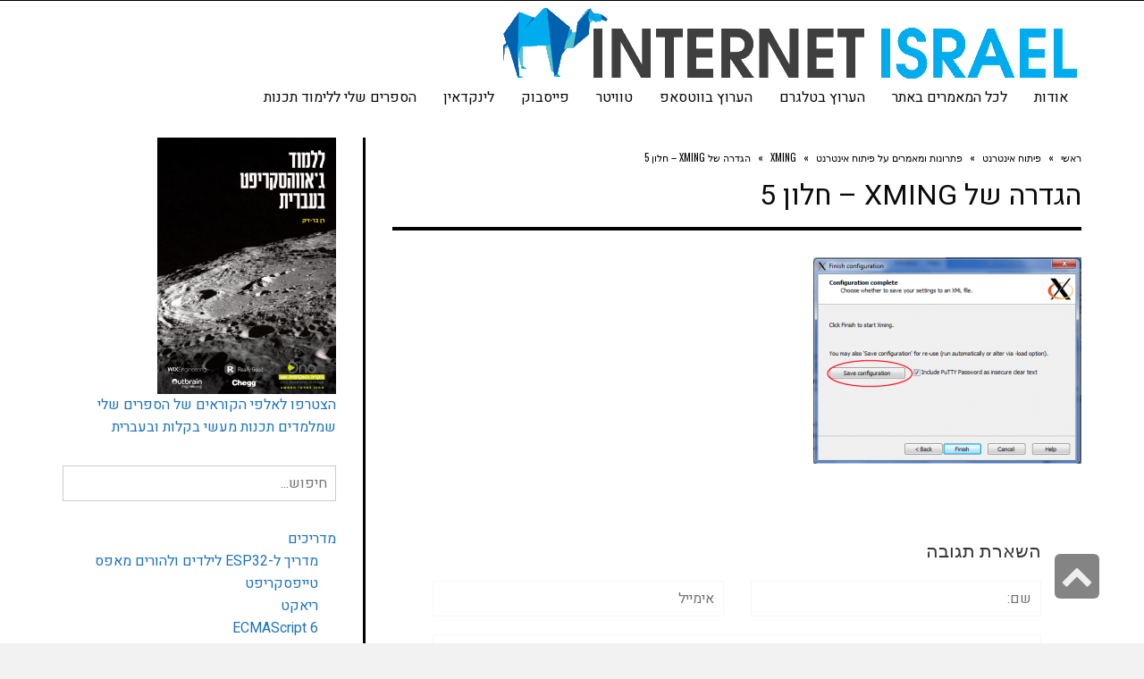

--- FILE ---
content_type: text/css
request_url: https://internet-israel.com/wp-content/themes/scoop/assets/css/style.min.css
body_size: 6943
content:
/*! scoop - v5.2.0 - 09-03-2020 */
.content-box{-webkit-box-sizing:content-box;-moz-box-sizing:content-box;box-sizing:content-box}.border-radius-no{-webkit-border-radius:0;-moz-border-radius:0;border-radius:0}.border-radius-circle{-webkit-border-radius:50%;-moz-border-radius:50%;border-radius:50%}.border-solid{border:1px solid rgba(128,128,128,.15)}.border-solid-top{border-top:1px solid rgba(128,128,128,.15)}.border-solid-bottom{border-bottom:1px solid rgba(128,128,128,.15)}body{font-size:13px}h1,h2,h3,h4,h5,h6{margin-top:15px;margin-bottom:15px}p{margin:0 0 20px}.media{margin-top:25px;padding-bottom:25px;border-bottom:1px solid}.media:first-child{margin-top:0}.media:last-child{border-bottom:none;padding-bottom:0}.media>.item-inner>.pull-left,.media>.pull-left{margin-right:15px}.media>.item-inner>.pull-right,.media>.pull-right{margin-left:15px}.media .media-heading{margin:15px 0}.navbar.navbar-default{margin:0;background:0 0;border-color:#eee}.navbar.navbar-default .nav{margin-top:0;margin-bottom:0}.navbar.navbar-default .nav ul.sub-menu{list-style:none outside none}.navbar.navbar-default .nav ul.sub-menu li{display:block;position:relative}.navbar-collapse{border:none;-webkit-box-shadow:none;box-shadow:none;padding-right:0;padding-left:0}.form-control:focus,.form-control:focus+span .btn{box-shadow:none}@media print{*{text-shadow:none!important;color:#000!important;background:0 0!important;box-shadow:none!important}a,a:visited{text-decoration:none}a[href]:after{content:""}abbr[title]:after{content:""}.ir a:after,a[href^="javascript:"]:after,a[href^="#"]:after{content:""}}.form .field,.uneditable-input,input[type=week],input[type=number],input[type=email],input[type=url],input[type=search],input[type=tel],input[type=color],input[type=text],input[type=password],input[type=datetime],input[type=datetime-local],input[type=date],input[type=month],input[type=time],textarea{-webkit-border-radius:0;-moz-border-radius:0;border-radius:0}.button,button,input[type=submit]{-webkit-transition:all .5s linear;transition:all .5s linear;border-width:3px;-webkit-border-radius:0;-moz-border-radius:0;border-radius:0}.button.size-large,.button.size-small,.button.size-xl,button.size-large,button.size-small,button.size-xl,input[type=submit].size-large,input[type=submit].size-small,input[type=submit].size-xl{-webkit-border-radius:0;-moz-border-radius:0;border-radius:0}.button:hover,button:hover,input[type=submit]:hover{background-color:transparent}select{padding:6px 9px;-webkit-border-radius:0;-moz-border-radius:0;border-radius:0}a{-webkit-transition:all .3s linear;transition:all .3s linear}a:focus,a:hover{text-decoration:none}ul{list-style-type:square}h1 a,h2 a,h3 a,h4 a,h5 a,h6 a{color:inherit}#container.boxed{max-width:1200px;margin:0 auto;-webkit-box-shadow:0 0 10px 0 rgba(0,0,0,.1);box-shadow:0 0 10px 0 rgba(0,0,0,.1)}body.pojo-page-blank #container.boxed{-webkit-box-shadow:none;box-shadow:none}body.pojo-page-blank #primary{background:0 0!important}#breadcrumbs a{color:inherit}#breadcrumbs .separator{margin:0 5px}.align-pagination{text-align:center}.align-pagination .pagination{border-top:3px solid;padding:20px 0;display:block}.align-pagination .pagination>li{display:inline-block;margin-right:5px;margin-left:5px}.align-pagination .pagination>li>a,.align-pagination .pagination>li>span{background-color:transparent;font-weight:700;border:none;color:#adadad}.align-pagination .pagination>li>a:focus,.align-pagination .pagination>li>a:hover,.align-pagination .pagination>li>span:focus,.align-pagination .pagination>li>span:hover{background-color:transparent}.align-pagination .pagination>li:first-child>a,.align-pagination .pagination>li:first-child>span,.align-pagination .pagination>li:last-child>a,.align-pagination .pagination>li:last-child>span{-webkit-border-radius:0;-moz-border-radius:0;border-radius:0}.pojo-loading-wrap,.pojo-loadmore-wrap{clear:both;text-align:center;padding:30px 0;overflow:hidden}.pojo-loading-wrap .pojo-loading,.pojo-loadmore-wrap .pojo-loading{text-align:center;margin:0;cursor:pointer;display:inline-block;font-size:1em;line-height:1em;vertical-align:middle}.pojo-loading-wrap .button,.pojo-loading-wrap .pojo-loading,.pojo-loadmore-wrap .button,.pojo-loadmore-wrap .pojo-loading{padding:15px 30px;font-weight:700;text-transform:uppercase;border-width:1px;border-style:solid;-webkit-border-radius:0;-moz-border-radius:0;border-radius:0;-webkit-transition:all .3s linear;transition:all .3s linear}.pojo-loading-wrap .button:hover,.pojo-loading-wrap .pojo-loading:hover,.pojo-loadmore-wrap .button:hover,.pojo-loadmore-wrap .pojo-loading:hover{background-color:transparent}.pojo-loading-wrap .pojo-loading,.pojo-loadmore-wrap .pojo-loading{-webkit-transition:all .5s ease;transition:all .5s ease}.pojo-loading-wrap .pojo-loading:before,.pojo-loadmore-wrap .pojo-loading:before{content:'\f021';display:inline-block;font-family:fontawesome;font-style:normal;font-weight:400;line-height:1;margin-right:5px;animation:2s linear 0s normal none infinite fa-spin;-webkit-animation:2s linear 0s normal none infinite fa-spin}ul.social-links{margin:0;padding:0;list-style:none!important}ul.social-links li{display:inline-block;margin-left:3px;margin-right:3px;margin-bottom:6px}ul.social-links li a{display:block}ul.social-links li a .social-icon:before{line-height:26px;font-size:15px;font-weight:400;font-family:fontawesome;display:block;text-align:center;width:26px;height:26px;-webkit-transition:all .3s linear;transition:all .3s linear}ul.social-links li a:hover .social-icon:before{-webkit-transition:all .3s linear;transition:all .3s linear}ul.social-links li.social-facebook .social-icon:before{content:"\f09a"}ul.social-links li.social-twitter .social-icon:before{content:"\f099"}ul.social-links li.social-googleplus .social-icon:before{content:"\f0d5"}ul.social-links li.social-youtube .social-icon:before{content:"\f16a"}ul.social-links li.social-linkedin .social-icon:before{content:"\f0e1"}ul.social-links li.social-pinterest .social-icon:before{content:"\f0d2"}ul.social-links li.social-github .social-icon:before{content:"\f09b"}ul.social-links li.social-instagram .social-icon:before{content:"\f16d"}ul.social-links li.social-vimeo .social-icon:before{content:"\f194"}ul.social-links li.social-flickr .social-icon:before{content:"\f16e"}ul.social-links li.social-foursquare .social-icon:before{content:"\f180"}ul.social-links li.social-dribbble .social-icon:before{content:"\f17d"}ul.social-links li.social-tumblr .social-icon:before{content:"\f173"}ul.social-links li.social-contact .social-icon:before{content:"\f129"}ul.social-links li.social-rss .social-icon:before{content:"\f09e"}.isotope,.isotope .isotope-item{-webkit-transition:.8s;transition:.8s}.isotope{-webkit-transition-property:height,width;-moz-transition-property:height,width;-ms-transition-property:height,width;-o-transition-property:height,width;transition-property:height,width}.isotope .isotope-item{-webkit-transition-property:-webkit-transform,opacity;-moz-transition-property:-moz-transform,opacity;-ms-transition-property:-ms-transform,opacity;-o-transition-property:-o-transform,opacity;transition-property:transform,opacity}.isotope .isotope-item.no-transition,.isotope.no-transition,.isotope.no-transition .isotope-item{-webkit-transition-duration:0s;transition-duration:0s}#sub-header .widget,#top-bar .widget{display:inline-block}#sub-header .widget-title,#top-bar .widget-title{display:inline-block;margin:0;padding:0 5px}#sub-header .widget-title+div,#sub-header .widget-title+ul,#top-bar .widget-title+div,#top-bar .widget-title+ul{display:inline-block}#sub-header ul.menu,#top-bar ul.menu{padding:0;margin:0;list-style:none}#sub-header ul.menu li,#top-bar ul.menu li{display:inline-block}#sub-header ul.menu li a,#top-bar ul.menu li a{padding-left:5px;padding-right:5px}#sub-header .form-search,#top-bar .form-search{display:inline-block;vertical-align:middle}#sub-header .form-search .field,#top-bar .form-search .field{height:2em;line-height:1em}#sub-header .form-search button,#top-bar .form-search button{width:2em}#sub-header ul.social-links,#top-bar ul.social-links{margin:0;padding:0;line-height:0;list-style:none!important}#sub-header ul.social-links li,#top-bar ul.social-links li{display:inline-block;margin:0}#sub-header ul.social-links li a .social-icon:before,#top-bar ul.social-links li a .social-icon:before{background-color:transparent;color:inherit;font-size:1.3em;-webkit-border-radius:0;-moz-border-radius:0;border-radius:0}#sub-header ul.social-links li a:hover .social-icon:before,#top-bar ul.social-links li a:hover .social-icon:before{color:#FFF}#sub-header ul.social-links li.social-facebook a:hover .social-icon:before,#top-bar ul.social-links li.social-facebook a:hover .social-icon:before{background-color:#3B5998}#sub-header ul.social-links li.social-twitter a:hover .social-icon:before,#top-bar ul.social-links li.social-twitter a:hover .social-icon:before{background-color:#00A0D1}#sub-header ul.social-links li.social-googleplus a:hover .social-icon:before,#top-bar ul.social-links li.social-googleplus a:hover .social-icon:before{background-color:#dd4b39}#sub-header ul.social-links li.social-youtube a:hover .social-icon:before,#top-bar ul.social-links li.social-youtube a:hover .social-icon:before{background-color:#b00}#sub-header ul.social-links li.social-linkedin a:hover .social-icon:before,#top-bar ul.social-links li.social-linkedin a:hover .social-icon:before{background-color:#4875B4}#sub-header ul.social-links li.social-pinterest a:hover .social-icon:before,#top-bar ul.social-links li.social-pinterest a:hover .social-icon:before{background-color:#cb2027}#sub-header ul.social-links li.social-github a:hover .social-icon:before,#top-bar ul.social-links li.social-github a:hover .social-icon:before{background-color:#4B3831}#sub-header ul.social-links li.social-instagram a:hover .social-icon:before,#top-bar ul.social-links li.social-instagram a:hover .social-icon:before{background-color:#517fa4}#sub-header ul.social-links li.social-vimeo a:hover .social-icon:before,#top-bar ul.social-links li.social-vimeo a:hover .social-icon:before{background-color:#6DCEEE}#sub-header ul.social-links li.social-flickr a:hover .social-icon:before,#top-bar ul.social-links li.social-flickr a:hover .social-icon:before{background-color:#ff0084}#sub-header ul.social-links li.social-foursquare a:hover .social-icon:before,#top-bar ul.social-links li.social-foursquare a:hover .social-icon:before{background-color:#0072b1}#sub-header ul.social-links li.social-dribbble a:hover .social-icon:before,#top-bar ul.social-links li.social-dribbble a:hover .social-icon:before{background-color:#ea4c89}#sub-header ul.social-links li.social-tumblr a:hover .social-icon:before,#top-bar ul.social-links li.social-tumblr a:hover .social-icon:before{background-color:#32506d}#sub-header ul.social-links li.social-contact a:hover .social-icon:before,#top-bar ul.social-links li.social-contact a:hover .social-icon:before{background-color:#1D9E74}#sub-header ul.social-links li.social-rss a:hover .social-icon:before,#top-bar ul.social-links li.social-rss a:hover .social-icon:before{background-color:#FE9900}#header{border-top:1px solid}#header:after,#header:before{content:" ";display:table}#header:after{clear:both}#header .logo .logo-text a{display:inline-block}#header.logo-right .logo,.sticky-header.logo-right .logo{float:right}#header.logo-right .nav-main,.sticky-header.logo-right .nav-main{float:left}#header.logo-left .logo,.sticky-header.logo-left .logo{float:left}#header.logo-left .nav-main,.sticky-header.logo-left .nav-main{float:right}#header.logo-center .logo,.sticky-header.logo-center .logo{text-align:center}#header.logo-center .logo a,.sticky-header.logo-center .logo a{width:auto}#header.logo-center .nav-main .sf-menu,.sticky-header.logo-center .nav-main .sf-menu{margin:0 auto}.search-header{display:inline-block}.search-toggle{float:right;padding:0 20px;outline:0}.search-toggle:focus{outline:0}.search-section{padding:10px 0}.search-section .container{position:relative}.search-section .form-search{position:relative;margin:0;padding-right:50px;padding-bottom:0}.search-section .form-search label{display:block}.search-section .form-search .field{background-color:transparent;height:40px;border:none}.search-section .form-search .button{display:none}.search-section .fa{position:absolute;right:35px;top:0;line-height:40px;text-align:center}.sticky-header{display:none;margin:auto;opacity:.98;left:0;right:0;-webkit-box-sizing:content-box;-moz-box-sizing:content-box;box-sizing:content-box;-webkit-box-shadow:0 0 10px 0 rgba(0,0,0,.1);box-shadow:0 0 10px 0 rgba(0,0,0,.1);z-index:9998}.sticky-header:after,.sticky-header:before{content:" ";display:table}.sticky-header:after{clear:both}.sticky-header .logo{overflow:hidden;max-height:60px;padding:15px 0;margin:0}.sticky-header .sf-menu>li a.sf-with-ul>span:after{top:80%}.sticky-header .sf-menu>li.pojo-menu-search,.sticky-header .sf-menu>li>a{line-height:60px}.sticky-header .sf-menu>li.sfHover>ul,.sticky-header .sf-menu>li:hover>ul{top:60px}.sticky-header .menu-no-found,.sticky-header .search-header{line-height:60px}body.admin-bar .sticky-header{top:32px!important}.sf-menu{margin:0;padding:0;list-style:none;display:inline-block}.sf-menu a{-webkit-transition:all .3s linear;transition:all .3s linear}.sf-menu a:active,.sf-menu a:focus,.sf-menu a:hover{outline:0}.sf-menu ul{position:absolute;top:-999em;width:12.5em}.sf-menu ul li{width:100%}.sf-menu li{float:left;position:relative}.sf-menu li a{display:block;position:relative;padding:0 1em;text-decoration:none;z-index:2}.sf-menu li.active,.sf-menu li.current-menu-ancestor,.sf-menu li.current-menu-item,.sf-menu li.current-menu-parent,.sf-menu li.current_page_ancestor,.sf-menu li.current_page_item,.sf-menu li.current_page_paren,.sf-menu li:hover{visibility:inherit}.sf-menu li.sfHover,.sf-menu li:hover{outline:0}.sf-menu li.sfHover ul,.sf-menu li:hover ul{left:0;z-index:99}.sf-menu>li>a{padding:0 5px}.sf-menu>li>a>span{display:inline-block;line-height:1;padding:5px 10px;transition:background .3s ease-in-out}.sf-menu>li>a.sf-with-ul>span:after{top:75%;right:0;left:0;border-left:4px solid transparent;border-right:4px solid transparent;border-top:4px solid transparent;content:"";height:0;line-height:0;width:0;position:absolute;pointer-events:none;margin-left:auto;margin-right:auto}.sf-menu .sub-menu li{height:auto!important;line-height:1}.sf-menu .sub-menu li>a{height:auto!important;border-top:1px solid;padding:0 1.5em}.sf-menu .sub-menu li:first-child>a{border-top:none}ul.sf-menu li li.sfHover li ul,ul.sf-menu li li:hover li ul,ul.sf-menu li.sfHover li ul,ul.sf-menu li:hover li ul{top:-999em}.sf-menu li.sfHover ul,.sf-menu li:hover ul{left:0;z-index:99}ul.sf-menu li li li.sfHover ul,ul.sf-menu li li li:hover ul,ul.sf-menu li li.sfHover ul,ul.sf-menu li li:hover ul{left:12.5em;top:0}.sf-menu *{margin:0;padding:0;list-style:none}.sf-menu>li>a>span.sf-sub-indicator{display:none}.navbar-toggle{background-color:transparent;border:0 none;margin:0 auto;padding:5px 0;-webkit-border-radius:0;-moz-border-radius:0;border-radius:0}.navbar-toggle:focus{background-color:transparent}.nav-main .nav-main-inner{display:-webkit-box;display:-moz-box;display:-ms-flexbox;display:-webkit-flex;display:flex}.nav-main .navbar-collapse{max-height:360px}.nav-main .navbar-collapse .mobile-menu{list-style:none outside none;margin:0;padding:0}.nav-main .navbar-collapse .mobile-menu>li{display:block;margin:0;padding:0}.nav-main .navbar-collapse .mobile-menu>li a{border-top:1px solid rgba(0,0,0,.1);padding:5px 15px;display:block}.nav-main .navbar-collapse .mobile-menu .sub-menu{list-style:none outside none;margin:0;padding:0}#title-bar{margin:0;padding:0;overflow:hidden;width:100%;-webkit-box-sizing:content-box;-moz-box-sizing:content-box;box-sizing:content-box;z-index:1}#title-bar:after,#title-bar:before{content:" ";display:table}#title-bar:after{clear:both}#title-bar .container{height:100%;display:table;width:100%}#title-bar .breadcrumbs,#title-bar .title-primary{display:table-cell;vertical-align:middle}#title-bar .breadcrumbs{text-align:right}#title-bar.pojo-slideshow-wrap,#title-bar.rev-slider-wrap{height:auto;padding:0}#title-bar.widgets-area{height:auto;padding:40px 0}#title-bar.widgets-area .container{display:block}.layout-section #primary>.container{padding:0;margin:0;width:100%;max-width:100%}.layout-section #primary>.container #content{margin:0}.layout-section #primary>.container #content:after,.layout-section #primary>.container #content:before{content:" ";display:table}.layout-section #primary>.container #content:after{clear:both}.layout-section #primary>.container #content #main{margin:0}#primary{margin:auto}#primary #content{margin-top:30px;margin-bottom:30px}#primary #content #main.sidebar-left{float:right}.entry-header{margin-bottom:30px}.entry-header .page-title h1{margin-top:0}.entry-meta{line-height:1em}.entry-meta span a{color:inherit}.entry-meta span:before{content:'\2022';margin-right:5px}.entry-meta span:first-child{margin-left:0}.entry-meta span:first-child:before{content:'';margin-right:0}.entry-meta span .avatar{margin-top:-2px;margin-right:5px}.add-read-more{margin:20px 0 20px;text-align:center}.more-link span,.read-more{line-height:1}.entry-footer .entry-categories,.entry-footer .entry-tags{margin-top:30px}.entry-footer .entry-categories a,.entry-footer .entry-tags a{padding:5px 10px;font-size:.8em;color:inherit;-webkit-border-radius:5px;-moz-border-radius:5px;border-radius:5px}.single .entry-post .entry-meta{border-top:1px solid;border-bottom:3px solid}.single .entry-post .entry-meta .avatar{-webkit-border-radius:50%;-moz-border-radius:50%;border-radius:50%}.single .entry-post .entry-excerpt{margin:18px 0 50px}.single .entry-post .entry-sharing{text-align:center}.single .entry-post .entry-sharing a{display:block;font-size:1.4em;line-height:2em}.single .entry-post .entry-content .entry-format{margin-bottom:20px}.author-info{margin-left:auto;margin-right:auto;border-top:1px solid;border-bottom:none}.author-info .author-title{margin:30px 0}.author-info .author-avatar{margin-right:30px}.author-info .author-name{margin-top:0}.author-info .author-bio{font-size:.85em;margin:0}.author-info .author-link{margin:0 15px}nav.post-navigation{border-bottom:none;margin-bottom:0}.media.list-item .entry-meta span{margin-bottom:15px;display:inline-block}.media.list-item .media-heading{margin:0 0 10px}.media.list-item .entry-excerpt p{margin-bottom:0}.media.list-item .image-link .category-label{top:10px}.media.grid-item{margin-top:0;margin-bottom:20px;padding-top:0;padding-bottom:0;border:none}.media.grid-item .pull-left{margin-right:15px}.media.grid-item .media-heading{margin:0 0 10px}.media.grid-item .entry-excerpt p{margin-bottom:0}.media.grid-item .image-link .category-label{top:10px}.media.grid-item.list-two:nth-child(1n+3) .item-inner{padding-top:20px;border-top:1px solid}.media.grid-item.list-three:nth-child(1n+4) .item-inner{padding-top:20px;border-top:1px solid}.media.list-big-thumbnail .entry-meta span,.media.list-format .entry-meta span{margin-bottom:10px;display:inline-block}.grid-item{margin-bottom:30px}.grid-item .entry-thumbnail{position:relative;padding-bottom:15px}.grid-item .entry-thumbnail .entry-meta{position:absolute;bottom:0}.grid-item .entry-thumbnail .entry-meta span{height:30px;color:#FFF;line-height:30px;display:inline-block}.grid-item .entry-thumbnail .entry-meta span:first-child{margin-left:15px}.grid-item .entry-thumbnail .entry-meta span:last-child{margin-right:15px}.grid-item .caption h4.grid-heading{margin-top:18px;margin-bottom:18px}.grid-item .caption .entry-excerpt{margin:10px 0}.grid-item .caption .entry-excerpt p{margin:0}.posts-group .media.list-item{margin-top:20px;padding-bottom:20px}.posts-group .media.list-item .entry-meta span{margin-bottom:0}.posts-group .media.grid-item{margin-top:0;padding-bottom:0}.posts-group .media.grid-item.featured-post .item-inner{padding-bottom:20px;border-bottom:1px solid;overflow:hidden}.posts-group .media.grid-item.featured-post .media-heading{margin-top:20px}.posts-group .media.grid-item.list-item:nth-child(1n+4) .item-inner{padding-top:20px;border-top:1px solid}.posts-group .grid-item{margin-bottom:20px}.posts-group.featured-list-aside .media.list-item{margin-bottom:20px;margin-top:0;padding-bottom:0;border:none}.posts-group.featured-list-aside .media.list-item:nth-child(1n+3) .item-inner{padding-top:20px;border-top:1px solid}.posts-group.featured-list-below{max-width:600px}#list-items .entry-header{margin-bottom:30px}#list-items .entry-header h2{margin-top:30px}.image-link{display:block;position:relative;overflow:hidden;-webkit-transition:opacity .7s ease-in-out;transition:opacity .7s ease-in-out}.image-link img{-webkit-transition:all .5s ease;transition:all .5s ease}.image-link .category-label{position:absolute;top:15px;right:15px;width:44px;height:44px;text-align:center;vertical-align:middle;line-height:1;-webkit-border-radius:50%;-moz-border-radius:50%;border-radius:50%}.image-link .category-label>div{display:table;width:100%;height:100%}.image-link .category-label>div>span{display:table-cell;line-height:1;vertical-align:middle;word-break:break-all}.format-audio.media .image-link:after,.format-gallery.media .image-link:after,.format-image.media .image-link:after,.format-standard.media .image-link:after,.format-video.media .image-link:after{display:none}.format-audio.media.grid-item .entry-meta span:first-child,.format-gallery.media.grid-item .entry-meta span:first-child,.format-image.media.grid-item .entry-meta span:first-child,.format-standard.media.grid-item .entry-meta span:first-child,.format-video.media.grid-item .entry-meta span:first-child{margin-left:0}.format-audio.media.grid-item .entry-meta:before,.format-gallery.media.grid-item .entry-meta:before,.format-image.media.grid-item .entry-meta:before,.format-standard.media.grid-item .entry-meta:before,.format-video.media.grid-item .entry-meta:before{display:none}.format-audio.grid-item .entry-meta span:first-child,.format-gallery.grid-item .entry-meta span:first-child,.format-image.grid-item .entry-meta span:first-child,.format-standard.grid-item .entry-meta span:first-child,.format-video.grid-item .entry-meta span:first-child{margin-left:55px}.format-audio.grid-item .entry-meta:before,.format-gallery.grid-item .entry-meta:before,.format-image.grid-item .entry-meta:before,.format-standard.grid-item .entry-meta:before,.format-video.grid-item .entry-meta:before{background-color:#2f2f2f;font-family:fontawesome;color:#FFF;position:absolute;bottom:0;left:0;width:40px;height:30px;text-align:center;line-height:30px;font-size:14px}.format-audio.grid-item.format-icon-hide .entry-meta:before,.format-gallery.grid-item.format-icon-hide .entry-meta:before,.format-image.grid-item.format-icon-hide .entry-meta:before,.format-standard.grid-item.format-icon-hide .entry-meta:before,.format-video.grid-item.format-icon-hide .entry-meta:before{display:none}.format-audio.grid-item.format-icon-hide .entry-meta span:first-child,.format-gallery.grid-item.format-icon-hide .entry-meta span:first-child,.format-image.grid-item.format-icon-hide .entry-meta span:first-child,.format-standard.grid-item.format-icon-hide .entry-meta span:first-child,.format-video.grid-item.format-icon-hide .entry-meta span:first-child{margin-left:15px}.format-standard.grid-item .entry-meta:before{content:'\f15c'}.format-image.grid-item .entry-meta:before{content:'\f03e'}.format-gallery.grid-item .entry-meta:before{content:'\f030'}.format-video.grid-item .entry-meta:before{content:'\f03d'}.format-audio.grid-item .entry-meta:before{content:'\f028'}.format-gallery .pojo-simple-gallery{padding:0;margin:0;list-style:none}.format-gallery .pojo-simple-gallery a img{opacity:1}.format-gallery .bx-wrapper .bx-controls-direction a{-moz-transition-property:none;-webkit-transition-property:none;-o-transition-property:none;transition-property:none}.pojo-simple-gallery{margin:0;padding:0}.category-filters{margin:0 0 30px;padding:0;list-style:none;text-align:center;line-height:0;font-size:0}.category-filters:after,.category-filters:before{content:" ";display:table}.category-filters:after{clear:both}.category-filters li{display:inline-block}.category-filters li a{display:block;line-height:4em;font-size:16px;padding:0 1.5em;margin:0;outline:0;-webkit-transition:all .3s ease-in .1s;transition:all .3s ease-in .1s}.gallery-item.grid-item .caption{text-align:center}.gallery-item.grid-item .caption h4.grid-heading{margin-top:20px;margin-bottom:20px}.gallery-item.grid-item .caption small{display:block;font-family:arial,sans-serif;font-size:12px;font-weight:700}.single-gallery-content-left .gallery-thumbnail{float:right}.single-gallery-content-left .gallery-content{float:left}.error404 #content article{text-align:center}.error404 #content article h1{font-size:100px}#sidebar h1 a,#sidebar h2 a,#sidebar h3 a,#sidebar h4 a,#sidebar h5 a,#sidebar h6 a{color:inherit}#sidebar .entry-meta span a{color:inherit}#sidebar .widget,#sidebar-footer .widget{margin-bottom:30px}#sidebar .widget .widget-title,#sidebar-footer .widget .widget-title{margin-top:0}#sidebar ul,#sidebar-footer ul{padding:0}#sidebar ul li,#sidebar-footer ul li{list-style-type:square;list-style-position:inside}#footer-widgets{padding:30px 0}#footer-widgets .entry-meta span a{color:inherit}#footer-copyright{overflow:hidden}#footer-copyright .content-copyright{border-top:3px solid}img{height:auto;max-width:100%;-webkit-box-sizing:border-box;-moz-box-sizing:border-box;box-sizing:border-box}img.alignleft{display:inline;margin:10px 15px 10px 0}img.alignright{display:inline;float:right;margin:10px 0 10px 15px}img.aligncenter{display:block;clear:both;margin:10px auto}.wp-caption{width:auto}.wp-caption p.wp-caption-text{font-size:.8em;line-height:2em;font-style:italic;margin-bottom:0}.wp-caption.alignleft{margin:10px 15px 10px 0}.wp-caption.alignright{margin:10px 0 10px 15px}.wp-caption.aligncenter{margin:10px auto 10px}.gallery{margin:0 auto 20px}.gallery .gallery-item a{display:block}.gallery .gallery-item{display:inline-block;text-align:center;vertical-align:top;width:100%;padding:5px;margin:0!important}.gallery.gallery-columns-2 .gallery-item{max-width:50%}.gallery.gallery-columns-3 .gallery-item{max-width:33.33%}.gallery.gallery-columns-4 .gallery-item{max-width:25%}.gallery.gallery-columns-5 .gallery-item{max-width:20%}.gallery.gallery-columns-6 .gallery-item{max-width:16.66%}.gallery.gallery-columns-7 .gallery-item{max-width:14.28%}.gallery.gallery-columns-8 .gallery-item{max-width:12.5%}.gallery.gallery-columns-9 .gallery-item{max-width:11.11%}.gallery img{display:block;width:100%;height:auto;margin:0 auto;border:none!important;-webkit-transition:.4s;transition:.4s}.gallery img:hover{opacity:.7}.gallery .gallery-caption{margin:0}div.pp_default .pp_description{margin:5px 50px;text-align:center}#comments,#respond{overflow:hidden;padding:30px;margin-top:30px}#comments+#respond{margin-top:0}.title-comments,.title-respond{padding:0;margin:0 auto;max-width:770px}#commentform{padding:0 0 30px;max-width:770px;margin-right:auto;margin-left:auto;line-height:1}#commentform .col-sm-12{clear:both}#commentform input[type=email],#commentform input[type=url],#commentform input[type=text],#commentform textarea{background-color:#FFF;border:1px solid #f7f7f7;min-height:40px;margin-bottom:20px;width:100%}#commentform input[type=email]:focus,#commentform input[type=url]:focus,#commentform input[type=text]:focus,#commentform textarea:focus{background-color:#FFF;border-color:#ccc}#commentform .button{text-transform:uppercase}#commentform .button:hover{background-color:transparent}.commentlist{max-width:770px;margin:0;padding:0;list-style:none;font-size:.85em}.commentlist ul{list-style:none}.commentlist ul.children{margin-top:0;margin-left:30px;padding:0}.commentlist li{padding:30px 0 20px;margin:0;border-bottom:1px solid #D7D7D7!important}.commentlist li .avatar{padding:3px;background-color:#FFF}.commentlist li .vcard{overflow:hidden}.commentlist li .vcard a.comment-reply-link{margin:0 15px;text-transform:uppercase}.commentlist li .vcard time{display:block}.commentlist li cite{font-weight:700;font-size:1.2em;text-transform:uppercase}.commentlist .media .media-body{padding:0}.commentlist .media .pull-left{margin-right:30px}.commentlist .comment-reply-link:before{margin-right:5px}#primary .pb-widget-inner .pb-widget-title,#primary .pb-widget-inner .widget-title,#primary .widget .pb-widget-title,#primary .widget .widget-title{line-height:1;border-bottom:3px solid;margin:20px 0;padding-bottom:20px}#primary .pb-widget-inner .pb-widget-title span,#primary .pb-widget-inner .widget-title span,#primary .widget .pb-widget-title span,#primary .widget .widget-title span{line-height:1}#primary .pb-widget-inner .pb-widget-title span:before,#primary .pb-widget-inner .widget-title span:before,#primary .widget .pb-widget-title span:before,#primary .widget .widget-title span:before{content:'';width:16px;height:16px;display:inline-block;vertical-align:top;margin-right:14px;line-height:1}.pb-widget-inner .pb-widget-title .widget-sub-title,.pb-widget-inner .widget-title .widget-sub-title,.widget .pb-widget-title .widget-sub-title,.widget .widget-title .widget-sub-title{float:right;line-height:1.1}.pb-widget-inner .form-search,.widget .form-search{position:relative;margin:0;padding:0}.pb-widget-inner .form-search label,.widget .form-search label{display:block}.pb-widget-inner .form-search .field,.widget .form-search .field{height:40px;width:100%}.pb-widget-inner .form-search .button,.widget .form-search .button{display:none}.pb-widget-inner .widget_tag_cloud a,.widget .widget_tag_cloud a{display:inline-block;font-size:12px!important;line-height:1;margin-bottom:8px;padding:5px 10px}.pb-widget-inner #wp-calendar,.widget #wp-calendar{width:100%;text-align:center}.pb-widget-inner #wp-calendar caption,.widget #wp-calendar caption{padding:4px}.pb-widget-inner #wp-calendar td,.pb-widget-inner #wp-calendar th,.widget #wp-calendar td,.widget #wp-calendar th{padding:4px;text-align:center}.pb-widget-inner .opening-hours-wrap,.widget .opening-hours-wrap{overflow:hidden}.pb-widget-inner .opening-hours-wrap .day-row,.widget .opening-hours-wrap .day-row{width:100%}.pb-widget-inner .opening-hours-wrap .day-row .day-title,.widget .opening-hours-wrap .day-row .day-title{float:left;font-weight:700;width:30%}.pb-widget-inner .opening-hours-wrap .day-row .day-time,.widget .opening-hours-wrap .day-row .day-time{float:right;width:70%;text-align:right}.nav-main li.pojo-menu-cart>a.sf-with-ul>span:after{border-width:0}.nav-main li.pojo-menu-cart:hover>a>span{background-color:transparent!important}.nav-main li.pojo-menu-cart a.pojo-menu-cart-contents .icon-cart:before{content:'\f07a';font-family:fontawesome;margin-right:5px;height:auto;font-style:normal;font-weight:400}.nav-main li.pojo-menu-cart a.pojo-menu-cart-contents>.amount,.nav-main li.pojo-menu-cart a.pojo-menu-cart-contents>.items-cart{display:none}.nav-main li.pojo-menu-cart li.cart-content a{line-height:16px!important;padding:15px;font-size:12px!important}.nav-main li.pojo-menu-cart li.cart-content a img{width:32px;height:32px;float:right;margin-left:10px}.nav-main li.pojo-menu-cart li.cart-content a .cart-title{display:block}.nav-main li.pojo-menu-cart li.cart-content a .product-quantity{display:block}.nav-main li.pojo-menu-cart li.cart-checkout{padding:15px}.nav-main li.pojo-menu-cart li.cart-checkout a{padding:8px 12px;font-weight:700!important;line-height:1em!important}.nav-main li.pojo-menu-cart li.cart-checkout .cart-link{float:left}.nav-main li.pojo-menu-cart li.cart-checkout .checkout-link{float:right}@media (min-width:992px){#primary #main.sidebar-right{border-right:3px solid;padding-right:30px;width:70%}#primary #main.sidebar-right+#sidebar{padding-left:30px;width:30%}#primary #main.sidebar-left{border-left:3px solid;padding-left:30px;width:70%}#primary #main.sidebar-left+#sidebar{padding-right:30px;width:30%}#primary #main .entry-post .entry-header+.entry-content{width:100%;padding-right:0;padding-left:0}#primary #main .entry-post .entry-sharing+.entry-content{border-left:1px solid;padding-right:0;padding-left:30px}}@media (min-width:768px){#title-bar .breadcrumbs,#title-bar .title-primary{width:auto}#title-bar .title-primary{float:left}.media .item-inner>.pull-left,.media>.pull-left{max-width:33%;margin-right:30px}.media.grid-item .pull-left{margin-right:15px}.media.list-format>.pull-right{max-width:57%;margin-left:60px}.media.list-format .media-heading{margin-top:50px}.media.list-format.format-gallery .pull-right,.media.list-format.format-video .pull-right{width:57%}.media.list-big-thumbnail .item-inner>.pull-left,.media.list-big-thumbnail>.pull-left{max-width:60%;margin-right:60px}.media.list-big-thumbnail .media-heading{margin-top:50px}.sidebar-left .list-format>.pull-right,.sidebar-right .list-format>.pull-right{max-width:70%;margin-left:30px}.sidebar-left .list-format .media-heading,.sidebar-right .list-format .media-heading{margin-top:0}.sidebar-left .list-format.format-gallery .pull-right,.sidebar-left .list-format.format-video .pull-right,.sidebar-right .list-format.format-gallery .pull-right,.sidebar-right .list-format.format-video .pull-right{width:70%}.sidebar-left .list-big-thumbnail .item-inner>.pull-left,.sidebar-left .list-big-thumbnail>.pull-left,.sidebar-right .list-big-thumbnail .item-inner>.pull-left,.sidebar-right .list-big-thumbnail>.pull-left{max-width:57%;margin-right:30px}.sidebar-left .list-big-thumbnail .media-heading,.sidebar-right .list-big-thumbnail .media-heading{margin-top:30px}.featured-list-two-below .media.featured-post .item-inner>.pull-left{max-width:50%;margin-right:30px}.pull-left-copyright{float:left;text-align:left}.pull-right-copyright{float:right;text-align:right}}@media (min-width:768px) and (max-width:991px){.container{max-width:950px}.sf-menu a{font-size:.85em!important;padding:0 .5em}.format-audio.grid-item .entry-meta span,.format-gallery.grid-item .entry-meta span,.format-image.grid-item .entry-meta span,.format-standard.grid-item .entry-meta span,.format-video.grid-item .entry-meta span{font-size:.7em!important}.format-audio.grid-item .entry-meta span:first-child,.format-gallery.grid-item .entry-meta span:first-child,.format-image.grid-item .entry-meta span:first-child,.format-standard.grid-item .entry-meta span:first-child,.format-video.grid-item .entry-meta span:first-child{margin-left:35px}.format-audio.grid-item .entry-meta span:last-child,.format-gallery.grid-item .entry-meta span:last-child,.format-image.grid-item .entry-meta span:last-child,.format-standard.grid-item .entry-meta span:last-child,.format-video.grid-item .entry-meta span:last-child{margin-right:5px}.format-audio.grid-item .entry-meta:before,.format-gallery.grid-item .entry-meta:before,.format-image.grid-item .entry-meta:before,.format-standard.grid-item .entry-meta:before,.format-video.grid-item .entry-meta:before{width:30px}}@media (max-width:767px){.media>.pull-left{max-width:40%}#header{height:auto!important}.sticky-header{height:auto!important;opacity:1}.sticky-header .logo{padding:0}.sticky-header .sf-menu a{line-height:1.5em}body.admin-bar .sticky-header{top:46px!important}#header.logo-right .logo,.sticky-header.logo-right .logo{float:none;margin-top:15px;margin-bottom:15px;max-width:100%}#header.logo-right .logo:after,#header.logo-right .logo:before,.sticky-header.logo-right .logo:after,.sticky-header.logo-right .logo:before{content:" ";display:table}#header.logo-right .logo:after,.sticky-header.logo-right .logo:after{clear:both}#header.logo-right .logo .logo-img,#header.logo-right .logo .logo-txt,.sticky-header.logo-right .logo .logo-img,.sticky-header.logo-right .logo .logo-txt{float:right}#header.logo-right .logo .navbar-toggle,.sticky-header.logo-right .logo .navbar-toggle{float:left}#header.logo-right .nav-main,.sticky-header.logo-right .nav-main{float:none;max-width:100%}#header.logo-right .nav-main:after,#header.logo-right .nav-main:before,.sticky-header.logo-right .nav-main:after,.sticky-header.logo-right .nav-main:before{content:" ";display:table}#header.logo-right .nav-main:after,.sticky-header.logo-right .nav-main:after{clear:both}#header.logo-right .nav-main a,.sticky-header.logo-right .nav-main a{display:block}#header.logo-right .nav-main .nav-main-inner,.sticky-header.logo-right .nav-main .nav-main-inner{display:block}#header.logo-left .logo,.sticky-header.logo-left .logo{float:none;margin-top:15px;margin-bottom:15px;max-width:100%}#header.logo-left .logo:after,#header.logo-left .logo:before,.sticky-header.logo-left .logo:after,.sticky-header.logo-left .logo:before{content:" ";display:table}#header.logo-left .logo:after,.sticky-header.logo-left .logo:after{clear:both}#header.logo-left .logo .logo-img,#header.logo-left .logo .logo-txt,.sticky-header.logo-left .logo .logo-img,.sticky-header.logo-left .logo .logo-txt{float:left}#header.logo-left .logo .navbar-toggle,.sticky-header.logo-left .logo .navbar-toggle{float:right}#header.logo-left .nav-main,.sticky-header.logo-left .nav-main{float:none;max-width:100%}#header.logo-left .nav-main:after,#header.logo-left .nav-main:before,.sticky-header.logo-left .nav-main:after,.sticky-header.logo-left .nav-main:before{content:" ";display:table}#header.logo-left .nav-main:after,.sticky-header.logo-left .nav-main:after{clear:both}#header.logo-left .nav-main a,.sticky-header.logo-left .nav-main a{display:block}#header.logo-left .nav-main .nav-main-inner,.sticky-header.logo-left .nav-main .nav-main-inner{display:block}#title-bar.title-bar-style-custom_bg,#title-bar.title-bar-style-transparent{height:auto!important;line-height:1.4!important;padding:15px 0}#title-bar.title-bar-style-custom_bg .container,#title-bar.title-bar-style-transparent .container{display:block}#title-bar.title-bar-style-custom_bg .breadcrumbs,#title-bar.title-bar-style-custom_bg .title-primary,#title-bar.title-bar-style-transparent .breadcrumbs,#title-bar.title-bar-style-transparent .title-primary{display:block;max-width:100%;text-align:inherit}#title-bar.title-bar-style-custom_bg .breadcrumbs,#title-bar.title-bar-style-transparent .breadcrumbs{padding-top:10px}#primary #content{margin-top:1em;margin-bottom:1em}#primary #content #main{margin-top:20px;margin-bottom:20px}#primary #content #main.sidebar-left,#primary #content #main.sidebar-right{float:none}.list-big-thumbnail .media-body,.list-format .media-body,.post-group.featured-post.list-item .media-body{overflow:visible}.list-big-thumbnail .pull-left,.list-big-thumbnail .pull-right,.list-format .pull-left,.list-format .pull-right,.post-group.featured-post.list-item .pull-left,.post-group.featured-post.list-item .pull-right{width:100%;max-width:100%;margin:auto;float:none!important}.list-big-thumbnail .pull-left img,.list-big-thumbnail .pull-right img,.list-format .pull-left img,.list-format .pull-right img,.post-group.featured-post.list-item .pull-left img,.post-group.featured-post.list-item .pull-right img{width:100%;margin:auto}.list-format.format-gallery .pull-right,.list-format.format-video .pull-right{width:100%}.single .entry-content{width:100%;padding:0}.single .entry-header{margin-bottom:20px}.single .entry-post .entry-excerpt{margin:20px 0}.single .entry-post .entry-excerpt p{margin-bottom:0}.single .entry-post .entry-sharing{display:none}#sidebar .media.list-item .pull-left,#sidebar-footer .media.list-item .pull-left{float:left}#comments .media>.pull-left{display:none}#comments #commentform input[type=email],#comments #commentform input[type=url],#comments #commentform input[type=text]{width:100%}#footer-widgets .widget{margin-bottom:30px}#copyright{padding:15px 0}.pull-left-copyright,.pull-right-copyright{text-align:center;line-height:2em!important}}@media (max-width:600px){body.admin-bar .sticky-header{top:0!important}}